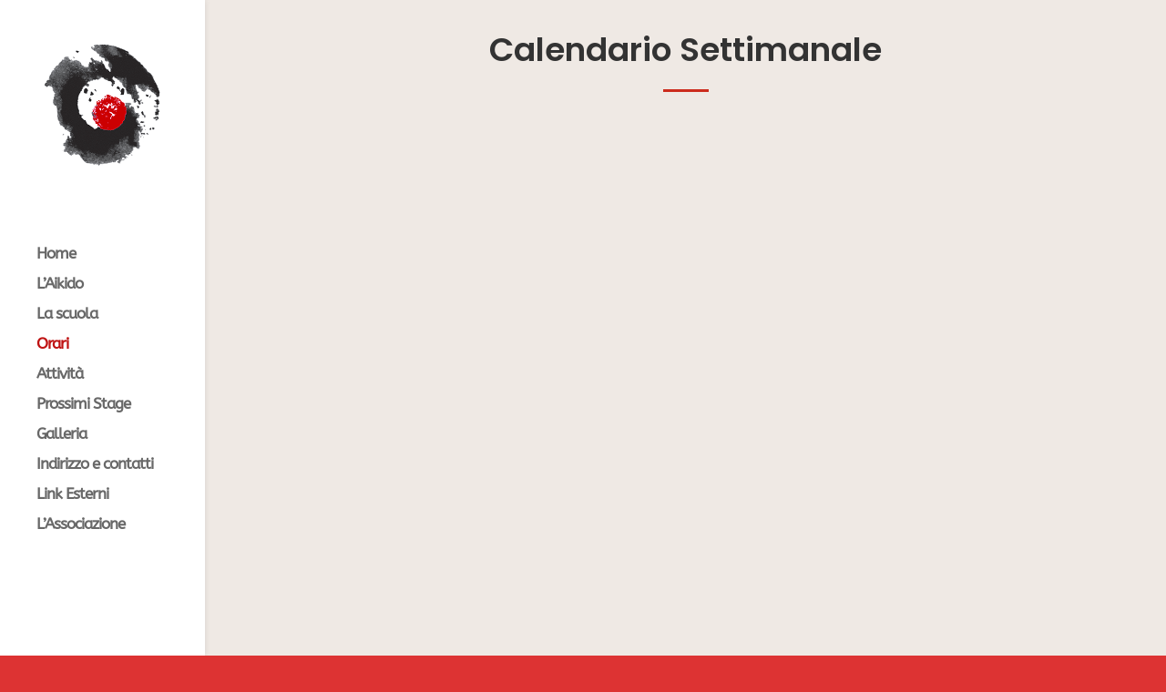

--- FILE ---
content_type: text/css
request_url: https://www.aikijukuparma.com/wp-content/themes/divi-child/style.css?ver=1.0.0
body_size: 378
content:
/*
 Theme Name:     AikiJuku Parma Theme
 Theme URI:      https://www.elegantthemes.com/gallery/divi/
 Description:    Tema child del Dojo Aikijuku Parma
 Author:         Giacomo Mineo
 Author URI:     https://www.elegantthemes.com
 Template:       Divi
 Version:        1.0.0
*/
 
 
/* =Theme customization starts here
------------------------------------------------------- */